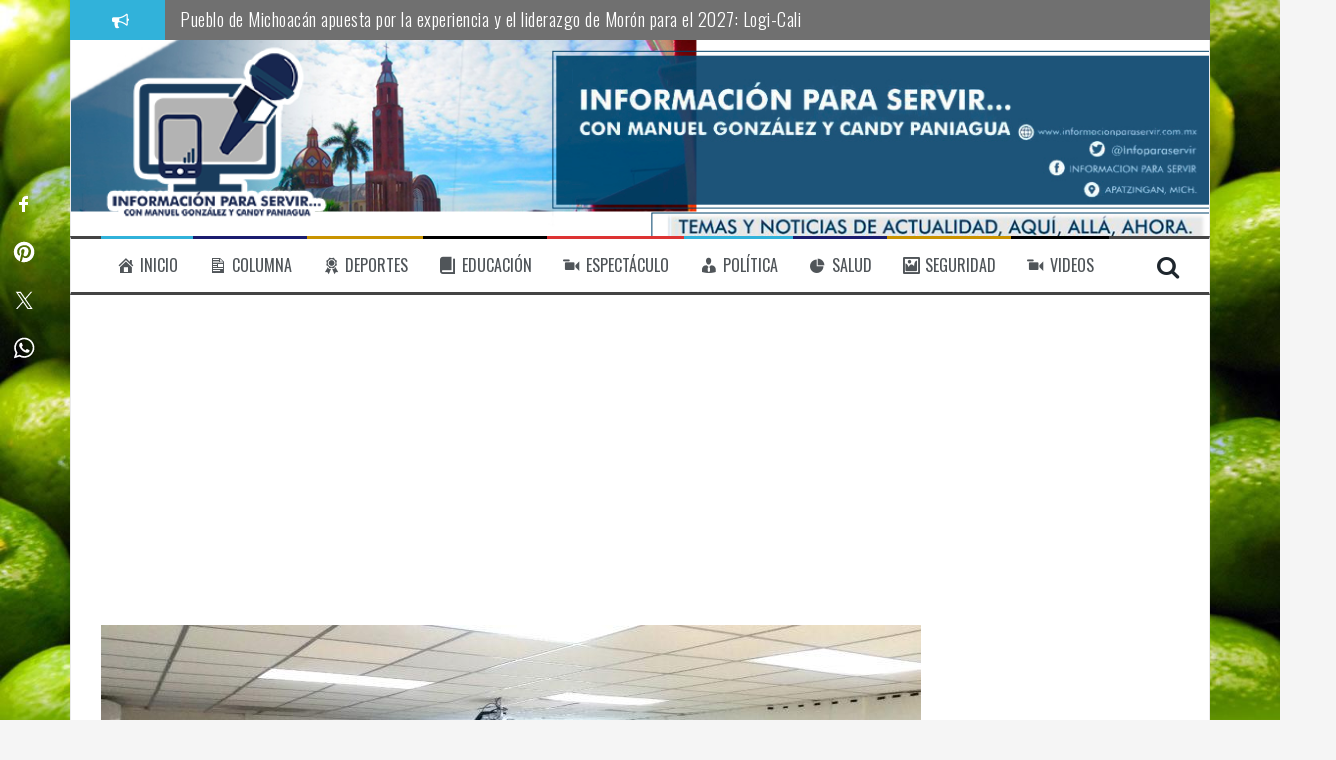

--- FILE ---
content_type: text/html; charset=UTF-8
request_url: https://www.informacionparaservir.com.mx/2017/04/destaca-sicdet-participacion-la-jornada-estatal-la-propiedad-intelectual/
body_size: 17932
content:
<!DOCTYPE html>
<html lang="es">
<head>
<meta charset="UTF-8">
<meta name="viewport" content="width=device-width, initial-scale=1">
<link rel="profile" href="https://gmpg.org/xfn/11">
<link rel="pingback" href="https://www.informacionparaservir.com.mx/xmlrpc.php">
<div id="fb-root"></div>
<script async defer crossorigin="anonymous" src="https://connect.facebook.net/es_LA/sdk.js#xfbml=1&autoLogAppEvents=1&version=v8.0&appId=433886180043741" nonce="ZYV9byMI"></script>
<meta name='robots' content='index, follow, max-image-preview:large, max-snippet:-1, max-video-preview:-1' />

	<!-- This site is optimized with the Yoast SEO plugin v26.5 - https://yoast.com/wordpress/plugins/seo/ -->
	<title>Destaca SICDET participación en la Jornada Estatal de la Propiedad Intelectual - Información para Servir... con Manuel González</title>
	<link rel="canonical" href="https://www.informacionparaservir.com.mx/2017/04/destaca-sicdet-participacion-la-jornada-estatal-la-propiedad-intelectual/" />
	<meta property="og:locale" content="es_ES" />
	<meta property="og:type" content="article" />
	<meta property="og:title" content="Destaca SICDET participación en la Jornada Estatal de la Propiedad Intelectual - Información para Servir... con Manuel González" />
	<meta property="og:description" content="&#128266; Escuchar la noticia &nbsp; En el segundo día de actividades, se lleva a cabo el curso «Forjando Innovadores Protegidos». Morelia, Michoacán, a 27 de abril de 2017.- Con gran aceptación se llevó a cabo este miércoles el curso “Forjando Innovadores Protegidos”, enmarcado en la [&hellip;]" />
	<meta property="og:url" content="https://www.informacionparaservir.com.mx/2017/04/destaca-sicdet-participacion-la-jornada-estatal-la-propiedad-intelectual/" />
	<meta property="og:site_name" content="Información para Servir... con Manuel González" />
	<meta property="article:publisher" content="https://www.facebook.com/Informacion.paraservir/" />
	<meta property="article:author" content="https://www.facebook.com/Informacion.paraservir" />
	<meta property="article:published_time" content="2017-04-27T14:27:36+00:00" />
	<meta property="og:image" content="https://www.informacionparaservir.com.mx/wp-content/uploads/2017/04/unnamed-5-9.jpg" />
	<meta property="og:image:width" content="3000" />
	<meta property="og:image:height" content="1688" />
	<meta property="og:image:type" content="image/jpeg" />
	<meta name="author" content="Manuel González" />
	<meta name="twitter:card" content="summary_large_image" />
	<meta name="twitter:label1" content="Escrito por" />
	<meta name="twitter:data1" content="Manuel González" />
	<meta name="twitter:label2" content="Tiempo de lectura" />
	<meta name="twitter:data2" content="2 minutos" />
	<script type="application/ld+json" class="yoast-schema-graph">{"@context":"https://schema.org","@graph":[{"@type":"WebPage","@id":"https://www.informacionparaservir.com.mx/2017/04/destaca-sicdet-participacion-la-jornada-estatal-la-propiedad-intelectual/","url":"https://www.informacionparaservir.com.mx/2017/04/destaca-sicdet-participacion-la-jornada-estatal-la-propiedad-intelectual/","name":"Destaca SICDET participación en la Jornada Estatal de la Propiedad Intelectual - Información para Servir... con Manuel González","isPartOf":{"@id":"https://www.informacionparaservir.com.mx/#website"},"primaryImageOfPage":{"@id":"https://www.informacionparaservir.com.mx/2017/04/destaca-sicdet-participacion-la-jornada-estatal-la-propiedad-intelectual/#primaryimage"},"image":{"@id":"https://www.informacionparaservir.com.mx/2017/04/destaca-sicdet-participacion-la-jornada-estatal-la-propiedad-intelectual/#primaryimage"},"thumbnailUrl":"https://www.informacionparaservir.com.mx/wp-content/uploads/2017/04/unnamed-5-9.jpg","datePublished":"2017-04-27T14:27:36+00:00","author":{"@id":"https://www.informacionparaservir.com.mx/#/schema/person/9bca07f5a6d196f1fb0f0c1e2712b340"},"breadcrumb":{"@id":"https://www.informacionparaservir.com.mx/2017/04/destaca-sicdet-participacion-la-jornada-estatal-la-propiedad-intelectual/#breadcrumb"},"inLanguage":"es","potentialAction":[{"@type":"ReadAction","target":["https://www.informacionparaservir.com.mx/2017/04/destaca-sicdet-participacion-la-jornada-estatal-la-propiedad-intelectual/"]}]},{"@type":"ImageObject","inLanguage":"es","@id":"https://www.informacionparaservir.com.mx/2017/04/destaca-sicdet-participacion-la-jornada-estatal-la-propiedad-intelectual/#primaryimage","url":"https://www.informacionparaservir.com.mx/wp-content/uploads/2017/04/unnamed-5-9.jpg","contentUrl":"https://www.informacionparaservir.com.mx/wp-content/uploads/2017/04/unnamed-5-9.jpg","width":3000,"height":1688},{"@type":"BreadcrumbList","@id":"https://www.informacionparaservir.com.mx/2017/04/destaca-sicdet-participacion-la-jornada-estatal-la-propiedad-intelectual/#breadcrumb","itemListElement":[{"@type":"ListItem","position":1,"name":"Portada","item":"https://www.informacionparaservir.com.mx/"},{"@type":"ListItem","position":2,"name":"Destaca SICDET participación en la Jornada Estatal de la Propiedad Intelectual"}]},{"@type":"WebSite","@id":"https://www.informacionparaservir.com.mx/#website","url":"https://www.informacionparaservir.com.mx/","name":"Información para Servir... con Manuel González","description":"Temas y noticias de actualidad: aquí, allá y ahora.","potentialAction":[{"@type":"SearchAction","target":{"@type":"EntryPoint","urlTemplate":"https://www.informacionparaservir.com.mx/?s={search_term_string}"},"query-input":{"@type":"PropertyValueSpecification","valueRequired":true,"valueName":"search_term_string"}}],"inLanguage":"es"},{"@type":"Person","@id":"https://www.informacionparaservir.com.mx/#/schema/person/9bca07f5a6d196f1fb0f0c1e2712b340","name":"Manuel González","image":{"@type":"ImageObject","inLanguage":"es","@id":"https://www.informacionparaservir.com.mx/#/schema/person/image/","url":"https://secure.gravatar.com/avatar/2b2e1f74ab58cae8c6836b865556b97f5f97fcf73d87b404d1d351fa7a3aa545?s=96&d=mm&r=g","contentUrl":"https://secure.gravatar.com/avatar/2b2e1f74ab58cae8c6836b865556b97f5f97fcf73d87b404d1d351fa7a3aa545?s=96&d=mm&r=g","caption":"Manuel González"},"sameAs":["https://www.facebook.com/Informacion.paraservir"],"url":"https://www.informacionparaservir.com.mx/author/candy/"}]}</script>
	<!-- / Yoast SEO plugin. -->


<link rel='dns-prefetch' href='//code.responsivevoice.org' />
<link rel='dns-prefetch' href='//fonts.googleapis.com' />
<link rel="alternate" type="application/rss+xml" title="Información para Servir... con Manuel González &raquo; Feed" href="https://www.informacionparaservir.com.mx/feed/" />
<link rel="alternate" type="application/rss+xml" title="Información para Servir... con Manuel González &raquo; Feed de los comentarios" href="https://www.informacionparaservir.com.mx/comments/feed/" />
<link rel="alternate" title="oEmbed (JSON)" type="application/json+oembed" href="https://www.informacionparaservir.com.mx/wp-json/oembed/1.0/embed?url=https%3A%2F%2Fwww.informacionparaservir.com.mx%2F2017%2F04%2Fdestaca-sicdet-participacion-la-jornada-estatal-la-propiedad-intelectual%2F" />
<link rel="alternate" title="oEmbed (XML)" type="text/xml+oembed" href="https://www.informacionparaservir.com.mx/wp-json/oembed/1.0/embed?url=https%3A%2F%2Fwww.informacionparaservir.com.mx%2F2017%2F04%2Fdestaca-sicdet-participacion-la-jornada-estatal-la-propiedad-intelectual%2F&#038;format=xml" />
<style id='wp-img-auto-sizes-contain-inline-css' type='text/css'>
img:is([sizes=auto i],[sizes^="auto," i]){contain-intrinsic-size:3000px 1500px}
/*# sourceURL=wp-img-auto-sizes-contain-inline-css */
</style>
<link rel='stylesheet' id='dashicons-css' href='https://www.informacionparaservir.com.mx/wp-includes/css/dashicons.min.css?ver=6.9' type='text/css' media='all' />
<link rel='stylesheet' id='menu-icons-extra-css' href='https://www.informacionparaservir.com.mx/wp-content/plugins/menu-icons/css/extra.min.css?ver=0.13.19' type='text/css' media='all' />
<style id='wp-emoji-styles-inline-css' type='text/css'>

	img.wp-smiley, img.emoji {
		display: inline !important;
		border: none !important;
		box-shadow: none !important;
		height: 1em !important;
		width: 1em !important;
		margin: 0 0.07em !important;
		vertical-align: -0.1em !important;
		background: none !important;
		padding: 0 !important;
	}
/*# sourceURL=wp-emoji-styles-inline-css */
</style>
<style id='wp-block-library-inline-css' type='text/css'>
:root{--wp-block-synced-color:#7a00df;--wp-block-synced-color--rgb:122,0,223;--wp-bound-block-color:var(--wp-block-synced-color);--wp-editor-canvas-background:#ddd;--wp-admin-theme-color:#007cba;--wp-admin-theme-color--rgb:0,124,186;--wp-admin-theme-color-darker-10:#006ba1;--wp-admin-theme-color-darker-10--rgb:0,107,160.5;--wp-admin-theme-color-darker-20:#005a87;--wp-admin-theme-color-darker-20--rgb:0,90,135;--wp-admin-border-width-focus:2px}@media (min-resolution:192dpi){:root{--wp-admin-border-width-focus:1.5px}}.wp-element-button{cursor:pointer}:root .has-very-light-gray-background-color{background-color:#eee}:root .has-very-dark-gray-background-color{background-color:#313131}:root .has-very-light-gray-color{color:#eee}:root .has-very-dark-gray-color{color:#313131}:root .has-vivid-green-cyan-to-vivid-cyan-blue-gradient-background{background:linear-gradient(135deg,#00d084,#0693e3)}:root .has-purple-crush-gradient-background{background:linear-gradient(135deg,#34e2e4,#4721fb 50%,#ab1dfe)}:root .has-hazy-dawn-gradient-background{background:linear-gradient(135deg,#faaca8,#dad0ec)}:root .has-subdued-olive-gradient-background{background:linear-gradient(135deg,#fafae1,#67a671)}:root .has-atomic-cream-gradient-background{background:linear-gradient(135deg,#fdd79a,#004a59)}:root .has-nightshade-gradient-background{background:linear-gradient(135deg,#330968,#31cdcf)}:root .has-midnight-gradient-background{background:linear-gradient(135deg,#020381,#2874fc)}:root{--wp--preset--font-size--normal:16px;--wp--preset--font-size--huge:42px}.has-regular-font-size{font-size:1em}.has-larger-font-size{font-size:2.625em}.has-normal-font-size{font-size:var(--wp--preset--font-size--normal)}.has-huge-font-size{font-size:var(--wp--preset--font-size--huge)}.has-text-align-center{text-align:center}.has-text-align-left{text-align:left}.has-text-align-right{text-align:right}.has-fit-text{white-space:nowrap!important}#end-resizable-editor-section{display:none}.aligncenter{clear:both}.items-justified-left{justify-content:flex-start}.items-justified-center{justify-content:center}.items-justified-right{justify-content:flex-end}.items-justified-space-between{justify-content:space-between}.screen-reader-text{border:0;clip-path:inset(50%);height:1px;margin:-1px;overflow:hidden;padding:0;position:absolute;width:1px;word-wrap:normal!important}.screen-reader-text:focus{background-color:#ddd;clip-path:none;color:#444;display:block;font-size:1em;height:auto;left:5px;line-height:normal;padding:15px 23px 14px;text-decoration:none;top:5px;width:auto;z-index:100000}html :where(.has-border-color){border-style:solid}html :where([style*=border-top-color]){border-top-style:solid}html :where([style*=border-right-color]){border-right-style:solid}html :where([style*=border-bottom-color]){border-bottom-style:solid}html :where([style*=border-left-color]){border-left-style:solid}html :where([style*=border-width]){border-style:solid}html :where([style*=border-top-width]){border-top-style:solid}html :where([style*=border-right-width]){border-right-style:solid}html :where([style*=border-bottom-width]){border-bottom-style:solid}html :where([style*=border-left-width]){border-left-style:solid}html :where(img[class*=wp-image-]){height:auto;max-width:100%}:where(figure){margin:0 0 1em}html :where(.is-position-sticky){--wp-admin--admin-bar--position-offset:var(--wp-admin--admin-bar--height,0px)}@media screen and (max-width:600px){html :where(.is-position-sticky){--wp-admin--admin-bar--position-offset:0px}}

/*# sourceURL=wp-block-library-inline-css */
</style><style id='global-styles-inline-css' type='text/css'>
:root{--wp--preset--aspect-ratio--square: 1;--wp--preset--aspect-ratio--4-3: 4/3;--wp--preset--aspect-ratio--3-4: 3/4;--wp--preset--aspect-ratio--3-2: 3/2;--wp--preset--aspect-ratio--2-3: 2/3;--wp--preset--aspect-ratio--16-9: 16/9;--wp--preset--aspect-ratio--9-16: 9/16;--wp--preset--color--black: #000000;--wp--preset--color--cyan-bluish-gray: #abb8c3;--wp--preset--color--white: #ffffff;--wp--preset--color--pale-pink: #f78da7;--wp--preset--color--vivid-red: #cf2e2e;--wp--preset--color--luminous-vivid-orange: #ff6900;--wp--preset--color--luminous-vivid-amber: #fcb900;--wp--preset--color--light-green-cyan: #7bdcb5;--wp--preset--color--vivid-green-cyan: #00d084;--wp--preset--color--pale-cyan-blue: #8ed1fc;--wp--preset--color--vivid-cyan-blue: #0693e3;--wp--preset--color--vivid-purple: #9b51e0;--wp--preset--gradient--vivid-cyan-blue-to-vivid-purple: linear-gradient(135deg,rgb(6,147,227) 0%,rgb(155,81,224) 100%);--wp--preset--gradient--light-green-cyan-to-vivid-green-cyan: linear-gradient(135deg,rgb(122,220,180) 0%,rgb(0,208,130) 100%);--wp--preset--gradient--luminous-vivid-amber-to-luminous-vivid-orange: linear-gradient(135deg,rgb(252,185,0) 0%,rgb(255,105,0) 100%);--wp--preset--gradient--luminous-vivid-orange-to-vivid-red: linear-gradient(135deg,rgb(255,105,0) 0%,rgb(207,46,46) 100%);--wp--preset--gradient--very-light-gray-to-cyan-bluish-gray: linear-gradient(135deg,rgb(238,238,238) 0%,rgb(169,184,195) 100%);--wp--preset--gradient--cool-to-warm-spectrum: linear-gradient(135deg,rgb(74,234,220) 0%,rgb(151,120,209) 20%,rgb(207,42,186) 40%,rgb(238,44,130) 60%,rgb(251,105,98) 80%,rgb(254,248,76) 100%);--wp--preset--gradient--blush-light-purple: linear-gradient(135deg,rgb(255,206,236) 0%,rgb(152,150,240) 100%);--wp--preset--gradient--blush-bordeaux: linear-gradient(135deg,rgb(254,205,165) 0%,rgb(254,45,45) 50%,rgb(107,0,62) 100%);--wp--preset--gradient--luminous-dusk: linear-gradient(135deg,rgb(255,203,112) 0%,rgb(199,81,192) 50%,rgb(65,88,208) 100%);--wp--preset--gradient--pale-ocean: linear-gradient(135deg,rgb(255,245,203) 0%,rgb(182,227,212) 50%,rgb(51,167,181) 100%);--wp--preset--gradient--electric-grass: linear-gradient(135deg,rgb(202,248,128) 0%,rgb(113,206,126) 100%);--wp--preset--gradient--midnight: linear-gradient(135deg,rgb(2,3,129) 0%,rgb(40,116,252) 100%);--wp--preset--font-size--small: 13px;--wp--preset--font-size--medium: 20px;--wp--preset--font-size--large: 36px;--wp--preset--font-size--x-large: 42px;--wp--preset--spacing--20: 0.44rem;--wp--preset--spacing--30: 0.67rem;--wp--preset--spacing--40: 1rem;--wp--preset--spacing--50: 1.5rem;--wp--preset--spacing--60: 2.25rem;--wp--preset--spacing--70: 3.38rem;--wp--preset--spacing--80: 5.06rem;--wp--preset--shadow--natural: 6px 6px 9px rgba(0, 0, 0, 0.2);--wp--preset--shadow--deep: 12px 12px 50px rgba(0, 0, 0, 0.4);--wp--preset--shadow--sharp: 6px 6px 0px rgba(0, 0, 0, 0.2);--wp--preset--shadow--outlined: 6px 6px 0px -3px rgb(255, 255, 255), 6px 6px rgb(0, 0, 0);--wp--preset--shadow--crisp: 6px 6px 0px rgb(0, 0, 0);}:where(.is-layout-flex){gap: 0.5em;}:where(.is-layout-grid){gap: 0.5em;}body .is-layout-flex{display: flex;}.is-layout-flex{flex-wrap: wrap;align-items: center;}.is-layout-flex > :is(*, div){margin: 0;}body .is-layout-grid{display: grid;}.is-layout-grid > :is(*, div){margin: 0;}:where(.wp-block-columns.is-layout-flex){gap: 2em;}:where(.wp-block-columns.is-layout-grid){gap: 2em;}:where(.wp-block-post-template.is-layout-flex){gap: 1.25em;}:where(.wp-block-post-template.is-layout-grid){gap: 1.25em;}.has-black-color{color: var(--wp--preset--color--black) !important;}.has-cyan-bluish-gray-color{color: var(--wp--preset--color--cyan-bluish-gray) !important;}.has-white-color{color: var(--wp--preset--color--white) !important;}.has-pale-pink-color{color: var(--wp--preset--color--pale-pink) !important;}.has-vivid-red-color{color: var(--wp--preset--color--vivid-red) !important;}.has-luminous-vivid-orange-color{color: var(--wp--preset--color--luminous-vivid-orange) !important;}.has-luminous-vivid-amber-color{color: var(--wp--preset--color--luminous-vivid-amber) !important;}.has-light-green-cyan-color{color: var(--wp--preset--color--light-green-cyan) !important;}.has-vivid-green-cyan-color{color: var(--wp--preset--color--vivid-green-cyan) !important;}.has-pale-cyan-blue-color{color: var(--wp--preset--color--pale-cyan-blue) !important;}.has-vivid-cyan-blue-color{color: var(--wp--preset--color--vivid-cyan-blue) !important;}.has-vivid-purple-color{color: var(--wp--preset--color--vivid-purple) !important;}.has-black-background-color{background-color: var(--wp--preset--color--black) !important;}.has-cyan-bluish-gray-background-color{background-color: var(--wp--preset--color--cyan-bluish-gray) !important;}.has-white-background-color{background-color: var(--wp--preset--color--white) !important;}.has-pale-pink-background-color{background-color: var(--wp--preset--color--pale-pink) !important;}.has-vivid-red-background-color{background-color: var(--wp--preset--color--vivid-red) !important;}.has-luminous-vivid-orange-background-color{background-color: var(--wp--preset--color--luminous-vivid-orange) !important;}.has-luminous-vivid-amber-background-color{background-color: var(--wp--preset--color--luminous-vivid-amber) !important;}.has-light-green-cyan-background-color{background-color: var(--wp--preset--color--light-green-cyan) !important;}.has-vivid-green-cyan-background-color{background-color: var(--wp--preset--color--vivid-green-cyan) !important;}.has-pale-cyan-blue-background-color{background-color: var(--wp--preset--color--pale-cyan-blue) !important;}.has-vivid-cyan-blue-background-color{background-color: var(--wp--preset--color--vivid-cyan-blue) !important;}.has-vivid-purple-background-color{background-color: var(--wp--preset--color--vivid-purple) !important;}.has-black-border-color{border-color: var(--wp--preset--color--black) !important;}.has-cyan-bluish-gray-border-color{border-color: var(--wp--preset--color--cyan-bluish-gray) !important;}.has-white-border-color{border-color: var(--wp--preset--color--white) !important;}.has-pale-pink-border-color{border-color: var(--wp--preset--color--pale-pink) !important;}.has-vivid-red-border-color{border-color: var(--wp--preset--color--vivid-red) !important;}.has-luminous-vivid-orange-border-color{border-color: var(--wp--preset--color--luminous-vivid-orange) !important;}.has-luminous-vivid-amber-border-color{border-color: var(--wp--preset--color--luminous-vivid-amber) !important;}.has-light-green-cyan-border-color{border-color: var(--wp--preset--color--light-green-cyan) !important;}.has-vivid-green-cyan-border-color{border-color: var(--wp--preset--color--vivid-green-cyan) !important;}.has-pale-cyan-blue-border-color{border-color: var(--wp--preset--color--pale-cyan-blue) !important;}.has-vivid-cyan-blue-border-color{border-color: var(--wp--preset--color--vivid-cyan-blue) !important;}.has-vivid-purple-border-color{border-color: var(--wp--preset--color--vivid-purple) !important;}.has-vivid-cyan-blue-to-vivid-purple-gradient-background{background: var(--wp--preset--gradient--vivid-cyan-blue-to-vivid-purple) !important;}.has-light-green-cyan-to-vivid-green-cyan-gradient-background{background: var(--wp--preset--gradient--light-green-cyan-to-vivid-green-cyan) !important;}.has-luminous-vivid-amber-to-luminous-vivid-orange-gradient-background{background: var(--wp--preset--gradient--luminous-vivid-amber-to-luminous-vivid-orange) !important;}.has-luminous-vivid-orange-to-vivid-red-gradient-background{background: var(--wp--preset--gradient--luminous-vivid-orange-to-vivid-red) !important;}.has-very-light-gray-to-cyan-bluish-gray-gradient-background{background: var(--wp--preset--gradient--very-light-gray-to-cyan-bluish-gray) !important;}.has-cool-to-warm-spectrum-gradient-background{background: var(--wp--preset--gradient--cool-to-warm-spectrum) !important;}.has-blush-light-purple-gradient-background{background: var(--wp--preset--gradient--blush-light-purple) !important;}.has-blush-bordeaux-gradient-background{background: var(--wp--preset--gradient--blush-bordeaux) !important;}.has-luminous-dusk-gradient-background{background: var(--wp--preset--gradient--luminous-dusk) !important;}.has-pale-ocean-gradient-background{background: var(--wp--preset--gradient--pale-ocean) !important;}.has-electric-grass-gradient-background{background: var(--wp--preset--gradient--electric-grass) !important;}.has-midnight-gradient-background{background: var(--wp--preset--gradient--midnight) !important;}.has-small-font-size{font-size: var(--wp--preset--font-size--small) !important;}.has-medium-font-size{font-size: var(--wp--preset--font-size--medium) !important;}.has-large-font-size{font-size: var(--wp--preset--font-size--large) !important;}.has-x-large-font-size{font-size: var(--wp--preset--font-size--x-large) !important;}
/*# sourceURL=global-styles-inline-css */
</style>

<style id='classic-theme-styles-inline-css' type='text/css'>
/*! This file is auto-generated */
.wp-block-button__link{color:#fff;background-color:#32373c;border-radius:9999px;box-shadow:none;text-decoration:none;padding:calc(.667em + 2px) calc(1.333em + 2px);font-size:1.125em}.wp-block-file__button{background:#32373c;color:#fff;text-decoration:none}
/*# sourceURL=/wp-includes/css/classic-themes.min.css */
</style>
<link rel='stylesheet' id='ctf_styles-css' href='https://www.informacionparaservir.com.mx/wp-content/plugins/custom-twitter-feeds/css/ctf-styles.min.css?ver=2.3.1' type='text/css' media='all' />
<link rel='stylesheet' id='rv-style-css' href='https://www.informacionparaservir.com.mx/wp-content/plugins/responsivevoice-text-to-speech/includes/css/responsivevoice.css?ver=6.9' type='text/css' media='all' />
<link rel='stylesheet' id='flymag-bootstrap-css' href='https://www.informacionparaservir.com.mx/wp-content/themes/flymag/bootstrap/css/bootstrap.min.css?ver=1' type='text/css' media='all' />
<link rel='stylesheet' id='flymag-body-fonts-css' href='//fonts.googleapis.com/css?family=Roboto%3A400%2C400italic%2C700%2C700italic&#038;ver=6.9' type='text/css' media='all' />
<link rel='stylesheet' id='flymag-headings-fonts-css' href='//fonts.googleapis.com/css?family=Oswald%3A400%2C300%2C700&#038;ver=6.9' type='text/css' media='all' />
<link rel='stylesheet' id='flymag-style-css' href='https://www.informacionparaservir.com.mx/wp-content/themes/flymag/style.css?ver=6.9' type='text/css' media='all' />
<style id='flymag-style-inline-css' type='text/css'>
.social-navigation li:hover > a::before, a, a:hover, a:focus, a:active { color:#31b2da}
.custom-menu-item-1:hover, .custom-menu-item-1 .sub-menu, .ticker-info, button, .button, input[type="button"], input[type="reset"], input[type="submit"] { background-color:#31b2da}
.custom-menu-item-1 { border-color:#31b2da}
.custom-menu-item-2:hover, .custom-menu-item-2 .sub-menu { background-color:#1b1d70}
.custom-menu-item-2 { border-color:#1b1d70}
.custom-menu-item-3:hover, .custom-menu-item-3 .sub-menu { background-color:#c99300}
.custom-menu-item-3 { border-color:#c99300}
.custom-menu-item-4:hover, .custom-menu-item-4 .sub-menu { background-color:#000000}
.custom-menu-item-4 { border-color:#000000}
.custom-menu-item-0:hover, .custom-menu-item-0 .sub-menu { background-color:#dd3333}
.custom-menu-item-0 { border-color:#dd3333}
.site-branding { background-color:}
.news-ticker { background-color:#707070}
.site-title a, .site-title a:hover { color:}
.site-description { color:}
.main-navigation { background-color:}
.main-navigation a, .main-navigation li::before { color:}
body { color:}
.widget-area .widget, .widget-area .widget a { color:#989fa8}
.site-footer, .footer-widget-area { background-color:#3d3d3d}
.site-branding { padding:5px 30px; }
.site-title { font-size:48px; }
.site-description { font-size:34px; }
body { font-size:17px; }
.site-logo { max-width:230px; }

/*# sourceURL=flymag-style-inline-css */
</style>
<link rel='stylesheet' id='flymag-font-awesome-css' href='https://www.informacionparaservir.com.mx/wp-content/themes/flymag/fonts/font-awesome.min.css?ver=6.9' type='text/css' media='all' />
<script type="text/javascript" src="https://code.responsivevoice.org/responsivevoice.js" id="responsive-voice-js"></script>
<script type="text/javascript" src="https://www.informacionparaservir.com.mx/wp-includes/js/jquery/jquery.min.js?ver=3.7.1" id="jquery-core-js"></script>
<script type="text/javascript" src="https://www.informacionparaservir.com.mx/wp-includes/js/jquery/jquery-migrate.min.js?ver=3.4.1" id="jquery-migrate-js"></script>
<script type="text/javascript" src="https://www.informacionparaservir.com.mx/wp-content/themes/flymag/js/jquery.fitvids.js?ver=1" id="flymag-fitvids-js"></script>
<script type="text/javascript" src="https://www.informacionparaservir.com.mx/wp-content/themes/flymag/js/jquery.slicknav.min.js?ver=1" id="flymag-slicknav-js"></script>
<script type="text/javascript" src="https://www.informacionparaservir.com.mx/wp-content/themes/flymag/js/jquery.easy-ticker.min.js?ver=1" id="flymag-ticker-js"></script>
<script type="text/javascript" src="https://www.informacionparaservir.com.mx/wp-content/themes/flymag/js/wow.min.js?ver=1" id="flymag-animations-js"></script>
<script type="text/javascript" src="https://www.informacionparaservir.com.mx/wp-content/themes/flymag/js/scripts.js?ver=1" id="flymag-scripts-js"></script>
<script type="text/javascript" src="https://www.informacionparaservir.com.mx/wp-content/themes/flymag/js/owl.carousel.min.js?ver=1" id="flymag-owl-script-js"></script>
<script type="text/javascript" id="flymag-slider-init-js-extra">
/* <![CDATA[ */
var sliderOptions = {"slideshowspeed":"4000"};
//# sourceURL=flymag-slider-init-js-extra
/* ]]> */
</script>
<script type="text/javascript" src="https://www.informacionparaservir.com.mx/wp-content/themes/flymag/js/slider-init.js?ver=1" id="flymag-slider-init-js"></script>
<link rel="https://api.w.org/" href="https://www.informacionparaservir.com.mx/wp-json/" /><link rel="alternate" title="JSON" type="application/json" href="https://www.informacionparaservir.com.mx/wp-json/wp/v2/posts/8627" /><link rel="EditURI" type="application/rsd+xml" title="RSD" href="https://www.informacionparaservir.com.mx/xmlrpc.php?rsd" />
<meta name="generator" content="WordPress 6.9" />
<link rel='shortlink' href='https://www.informacionparaservir.com.mx/?p=8627' />
<meta property="fb:app_id" content="256509721559841"><meta property="fb:admins" content="">            <div id="fb-root"></div>
            <script>(function (d, s, id) {
                    var js, fjs = d.getElementsByTagName(s)[0];
                    if (d.getElementById(id))
                        return;
                    js = d.createElement(s);
                    js.id = id;
                    js.src = "//connect.facebook.net/es_LA/sdk.js#xfbml=1&version=v2.0";
                    fjs.parentNode.insertBefore(js, fjs);
                }(document, 'script', 'facebook-jssdk'));</script>
            <!--[if lt IE 9]>
<script src="https://www.informacionparaservir.com.mx/wp-content/themes/flymag/js/html5shiv.js"></script>
<![endif]-->

			<style type="text/css">
				.site-branding {
					background: url(https://www.informacionparaservir.com.mx/wp-content/uploads/2020/09/BANER2.jpg) no-repeat;
					background-position: center;
					background-size: cover;
				}
			</style>
		<style type="text/css" id="custom-background-css">
body.custom-background { background-image: url("https://www.informacionparaservir.com.mx/wp-content/uploads/2016/07/fondo-1.jpg"); background-position: center top; background-size: cover; background-repeat: no-repeat; background-attachment: fixed; }
</style>
	<div id="ssba-bar-2" class="left ssbp-wrap ssbp--theme-2" ><div class="ssbp-container"><ul class="ssbp-bar-list"><li class='ssbp-li--facebook'><a data-site="facebook" class="ssba_facebook_share ssba_share_link ssbp-facebook ssbp-btn" href="https://www.facebook.com/sharer.php?t=Destaca SICDET participación en la Jornada Estatal de la Propiedad Intelectual&u=https://www.informacionparaservir.com.mx/2017/04/destaca-sicdet-participacion-la-jornada-estatal-la-propiedad-intelectual"  target=_blank  style="color:; background-color: ; height: 48px; width: 48px; " ><span><svg xmlns="http://www.w3.org/2000/svg" fill="#fff" preserveAspectRatio="xMidYMid meet" height="1em" width="1em" viewBox="0 0 40 40">
  <g>
    <path d="m21.7 16.7h5v5h-5v11.6h-5v-11.6h-5v-5h5v-2.1c0-2 0.6-4.5 1.8-5.9 1.3-1.3 2.8-2 4.7-2h3.5v5h-3.5c-0.9 0-1.5 0.6-1.5 1.5v3.5z"></path>
  </g>
</svg>

</span><span class="color-icon"><svg xmlns="http://www.w3.org/2000/svg" width="16" height="28" viewBox="0 0 16 28">
  <path fill="#3B5998" d="M10.7,10.7 L15.7,10.7 L15.7,15.7 L10.7,15.7 L10.7,27.3 L5.7,27.3 L5.7,15.7 L0.7,15.7 L0.7,10.7 L5.7,10.7 L5.7,8.6 C5.7,6.6 6.3,4.1 7.5,2.7 C8.8,1.4 10.3,0.7 12.2,0.7 L15.7,0.7 L15.7,5.7 L12.2,5.7 C11.3,5.7 10.7,6.3 10.7,7.2 L10.7,10.7 Z"/>
</svg>
</span><div title="Facebook" class="ssbp-text">Facebook</div></a></li><li class='ssbp-li--pinterest'><a data-site="pinterest" class="ssba_pinterest_share ssba_share_link ssbp-pinterest ssbp-btn" href="https://pinterest.com/pin/create/button/?description=Destaca SICDET participación en la Jornada Estatal de la Propiedad Intelectual&media=&url=https://www.informacionparaservir.com.mx/2017/04/destaca-sicdet-participacion-la-jornada-estatal-la-propiedad-intelectual"  target=_blank  style="color:; background-color: ; height: 48px; width: 48px; " ><span><svg xmlns="http://www.w3.org/2000/svg" fill="#fff" preserveAspectRatio="xMidYMid meet" height="1em" width="1em" viewBox="0 0 40 40">
  <g>
    <path d="m37.3 20q0 4.7-2.3 8.6t-6.3 6.2-8.6 2.3q-2.4 0-4.8-0.7 1.3-2 1.7-3.6 0.2-0.8 1.2-4.7 0.5 0.8 1.7 1.5t2.5 0.6q2.7 0 4.8-1.5t3.3-4.2 1.2-6.1q0-2.5-1.4-4.7t-3.8-3.7-5.7-1.4q-2.4 0-4.4 0.7t-3.4 1.7-2.5 2.4-1.5 2.9-0.4 3q0 2.4 0.8 4.1t2.7 2.5q0.6 0.3 0.8-0.5 0.1-0.1 0.2-0.6t0.2-0.7q0.1-0.5-0.3-1-1.1-1.3-1.1-3.3 0-3.4 2.3-5.8t6.1-2.5q3.4 0 5.3 1.9t1.9 4.7q0 3.8-1.6 6.5t-3.9 2.6q-1.3 0-2.2-0.9t-0.5-2.4q0.2-0.8 0.6-2.1t0.7-2.3 0.2-1.6q0-1.2-0.6-1.9t-1.7-0.7q-1.4 0-2.3 1.2t-1 3.2q0 1.6 0.6 2.7l-2.2 9.4q-0.4 1.5-0.3 3.9-4.6-2-7.5-6.3t-2.8-9.4q0-4.7 2.3-8.6t6.2-6.2 8.6-2.3 8.6 2.3 6.3 6.2 2.3 8.6z"></path>
  </g>
</svg>

</span><span class="color-icon"><svg xmlns="http://www.w3.org/2000/svg" width="35" height="36" viewBox="0 0 35 36">
  <path fill="#CB2027" d="M35.3,18 C35.3,21.1333333 34.5333333,24 33,26.6 C31.4666667,29.2 29.3666667,31.2666667 26.7,32.8 C24.0333333,34.3333333 21.1666667,35.1 18.1,35.1 C16.5,35.1 14.9,34.8666667 13.3,34.4 C14.1666667,33.0666667 14.7333333,31.8666667 15,30.8 C15.1333333,30.2666667 15.5333333,28.7 16.2,26.1 C16.5333333,26.6333333 17.1,27.1333333 17.9,27.6 C18.7,28.0666667 19.5333333,28.2666667 20.4,28.2 C22.2,28.2 23.8,27.7 25.2,26.7 C26.6,25.7 27.7,24.3 28.5,22.5 C29.3,20.7 29.7,18.6666667 29.7,16.4 C29.7,14.7333333 29.2333333,13.1666667 28.3,11.7 C27.3666667,10.2333333 26.1,9 24.5,8 C22.9,7 21,6.53333333 18.8,6.6 C17.2,6.6 15.7333333,6.83333333 14.4,7.3 C13.0666667,7.76666667 11.9333333,8.33333333 11,9 C10.0666667,9.66666667 9.23333333,10.4666667 8.5,11.4 C7.76666667,12.3333333 7.26666667,13.3 7,14.3 C6.73333333,15.3 6.6,16.3 6.6,17.3 C6.6,18.9 6.86666667,20.2666667 7.4,21.4 C7.93333333,22.5333333 8.83333333,23.3666667 10.1,23.9 C10.5,24.1 10.7666667,23.9333333 10.9,23.4 C10.9666667,23.3333333 11.0333333,23.1333333 11.1,22.8 C11.1666667,22.4666667 11.2333333,22.2333333 11.3,22.1 C11.3666667,21.7666667 11.2666667,21.4333333 11,21.1 C10.2666667,20.2333333 9.9,19.1333333 9.9,17.8 C9.9,15.5333333 10.6666667,13.6 12.2,12 C13.7333333,10.4 15.7666667,9.56666667 18.3,9.5 C20.5666667,9.5 22.3333333,10.1333333 23.6,11.4 C24.8666667,12.6666667 25.5,14.2333333 25.5,16.1 C25.5,18.6333333 24.9666667,20.8 23.9,22.6 C22.8333333,24.4 21.5333333,25.2666667 20,25.2 C19.1333333,25.2 18.4,24.9 17.8,24.3 C17.2,23.7 17.0333333,22.9 17.3,21.9 C17.4333333,21.3666667 17.6333333,20.6666667 17.9,19.8 C18.1666667,18.9333333 18.4,18.1666667 18.6,17.5 C18.8,16.8333333 18.8666667,16.3 18.8,15.9 C18.8,15.1 18.6,14.4666667 18.2,14 C17.8,13.5333333 17.2333333,13.3 16.5,13.3 C15.5666667,13.3 14.8,13.7 14.2,14.5 C13.6,15.3 13.2666667,16.3666667 13.2,17.7 C13.2,18.7666667 13.4,19.6666667 13.8,20.4 L11.6,29.8 C11.3333333,30.8 11.2333333,32.1 11.3,33.7 C8.23333333,32.3666667 5.73333333,30.2666667 3.8,27.4 C1.86666667,24.5333333 0.933333333,21.4 1,18 C1,14.8666667 1.76666667,12 3.3,9.4 C4.83333333,6.8 6.9,4.73333333 9.5,3.2 C12.1,1.66666667 14.9666667,0.9 18.1,0.9 C21.2333333,0.9 24.1,1.66666667 26.7,3.2 C29.3,4.73333333 31.4,6.8 33,9.4 C34.6,12 35.3666667,14.8666667 35.3,18 Z" transform="translate(-1)"/>
</svg>
</span><div title="Pinterest" class="ssbp-text">Pinterest</div></a></li><li class='ssbp-li--twitter'><a data-site="twitter" class="ssba_twitter_share ssba_share_link ssbp-twitter ssbp-btn" href="https://twitter.com/intent/tweet?text=Destaca SICDET participación en la Jornada Estatal de la Propiedad Intelectual&url=https://www.informacionparaservir.com.mx/2017/04/destaca-sicdet-participacion-la-jornada-estatal-la-propiedad-intelectual&via="  target=_blank  style="color:; background-color: ; height: 48px; width: 48px; " ><span><svg width="25" height="25" viewBox="0 0 25 25" fill="none" xmlns="http://www.w3.org/2000/svg">
    <rect width="25" height="25" />
    <path d="M14.4821 11.6218L21.0389 4H19.4852L13.7919 10.6179L9.24467 4H4L10.8763 14.0074L4 22H5.55385L11.5661 15.0113L16.3683 22H21.613L14.4821 11.6218ZM6.11371 5.16972H8.50031L19.4859 20.8835H17.0993L6.11371 5.16972Z" fill="white"/>
</svg>
</span><span class="color-icon"><svg width="25" height="25" viewBox="0 0 25 25" fill="none" xmlns="http://www.w3.org/2000/svg">
	<rect width="25" height="25" />
	<path d="M14.4821 11.6218L21.0389 4H19.4852L13.7919 10.6179L9.24467 4H4L10.8763 14.0074L4 22H5.55385L11.5661 15.0113L16.3683 22H21.613L14.4821 11.6218ZM6.11371 5.16972H8.50031L19.4859 20.8835H17.0993L6.11371 5.16972Z" fill="#000000"/>
</svg>
</span><div title="Twitter" class="ssbp-text">Twitter</div></a></li><li class='ssbp-li--whatsapp'><a data-site="whatsapp" class="ssba_whatsapp_share ssba_share_link ssbp-whatsapp ssbp-btn" href="https://web.whatsapp.com/send?text=https://www.informacionparaservir.com.mx/2017/04/destaca-sicdet-participacion-la-jornada-estatal-la-propiedad-intelectual"  target=_blank  style="color:; background-color: ; height: 48px; width: 48px; " ><span><svg xmlns="http://www.w3.org/2000/svg" fill="#fff" preserveAspectRatio="xMidYMid meet" height="1em" width="1em" viewBox="0 0 40 40">
  <g>
    <path d="m25 21.7q0.3 0 2.2 1t2 1.2q0 0.1 0 0.3 0 0.8-0.4 1.7-0.3 0.9-1.6 1.5t-2.2 0.6q-1.3 0-4.3-1.4-2.2-1-3.8-2.6t-3.3-4.2q-1.6-2.3-1.6-4.3v-0.2q0.1-2 1.7-3.5 0.5-0.5 1.2-0.5 0.1 0 0.4 0t0.4 0.1q0.4 0 0.6 0.1t0.3 0.6q0.2 0.5 0.8 2t0.5 1.7q0 0.5-0.8 1.3t-0.7 1q0 0.2 0.1 0.3 0.7 1.7 2.3 3.1 1.2 1.2 3.3 2.2 0.3 0.2 0.5 0.2 0.4 0 1.2-1.1t1.2-1.1z m-4.5 11.9q2.8 0 5.4-1.1t4.5-3 3-4.5 1.1-5.4-1.1-5.5-3-4.5-4.5-2.9-5.4-1.2-5.5 1.2-4.5 2.9-2.9 4.5-1.2 5.5q0 4.5 2.7 8.2l-1.7 5.2 5.4-1.8q3.5 2.4 7.7 2.4z m0-30.9q3.4 0 6.5 1.4t5.4 3.6 3.5 5.3 1.4 6.6-1.4 6.5-3.5 5.3-5.4 3.6-6.5 1.4q-4.4 0-8.2-2.1l-9.3 3 3-9.1q-2.4-3.9-2.4-8.6 0-3.5 1.4-6.6t3.6-5.3 5.3-3.6 6.6-1.4z"></path>
  </g>
</svg>

</span><span class="color-icon"><svg xmlns="http://www.w3.org/2000/svg" width="35" height="36" viewBox="0 0 35 36">
  <path fill="#25D366" d="M22,19.7 C22.2,19.7 22.9333333,20.0333333 24.2,20.7 C25.4666667,21.3666667 26.1333333,21.7666667 26.2,21.9 C26.2,21.9666667 26.2,22.0666667 26.2,22.2 C26.2,22.7333333 26.0666667,23.3 25.8,23.9 C25.6,24.5 25.0666667,25 24.2,25.4 C23.3333333,25.8 22.6,26 22,26 C21.1333333,26 19.7,25.5333333 17.7,24.6 C16.2333333,23.9333333 14.9666667,23.0666667 13.9,22 C12.8333333,20.9333333 11.7333333,19.5333333 10.6,17.8 C9.53333333,16.2666667 9,14.8333333 9,13.5 L9,13.3 C9.06666667,11.9666667 9.63333333,10.8 10.7,9.8 C11.0333333,9.46666667 11.4333333,9.3 11.9,9.3 C11.9666667,9.3 12.1,9.3 12.3,9.3 C12.5,9.3 12.6333333,9.33333333 12.7,9.4 C12.9666667,9.4 13.1666667,9.43333333 13.3,9.5 C13.4333333,9.56666667 13.5333333,9.76666667 13.6,10.1 C13.7333333,10.4333333 14,11.1 14.4,12.1 C14.8,13.1 14.9666667,13.6666667 14.9,13.8 C14.9,14.1333333 14.6333333,14.5666667 14.1,15.1 C13.5666667,15.6333333 13.3333333,15.9666667 13.4,16.1 C13.4,16.2333333 13.4333333,16.3333333 13.5,16.4 C13.9666667,17.5333333 14.7333333,18.5666667 15.8,19.5 C16.6,20.3 17.7,21.0333333 19.1,21.7 C19.3,21.8333333 19.4666667,21.9 19.6,21.9 C19.8666667,21.9 20.2666667,21.5333333 20.8,20.8 C21.3333333,20.0666667 21.7333333,19.7 22,19.7 Z M17.5,31.6 C19.3666667,31.6 21.1666667,31.2333333 22.9,30.5 C24.6333333,29.7666667 26.1333333,28.7666667 27.4,27.5 C28.6666667,26.2333333 29.6666667,24.7333333 30.4,23 C31.1333333,21.2666667 31.5,19.4666667 31.5,17.6 C31.5,15.7333333 31.1333333,13.9 30.4,12.1 C29.6666667,10.3 28.6666667,8.8 27.4,7.6 C26.1333333,6.4 24.6333333,5.43333333 22.9,4.7 C21.1666667,3.96666667 19.3666667,3.56666667 17.5,3.5 C15.6333333,3.43333333 13.8,3.83333333 12,4.7 C10.2,5.56666667 8.7,6.53333333 7.5,7.6 C6.3,8.66666667 5.33333333,10.1666667 4.6,12.1 C3.86666667,14.0333333 3.46666667,15.8666667 3.4,17.6 C3.4,20.6 4.3,23.3333333 6.1,25.8 L4.4,31 L9.8,29.2 C12.1333333,30.8 14.7,31.6 17.5,31.6 Z M17.5,0.7 C19.7666667,0.7 21.9333333,1.16666667 24,2.1 C26.0666667,3.03333333 27.8666667,4.23333333 29.4,5.7 C30.9333333,7.16666667 32.1,8.93333333 32.9,11 C33.7,13.0666667 34.1666667,15.2666667 34.3,17.6 C34.4333333,19.9333333 33.9666667,22.1 32.9,24.1 C31.8333333,26.1 30.6666667,27.8666667 29.4,29.4 C28.1333333,30.9333333 26.3333333,32.1333333 24,33 C21.6666667,33.8666667 19.5,34.3333333 17.5,34.4 C14.5666667,34.4 11.8333333,33.7 9.3,32.3 L0,35.3 L3,26.2 C1.4,23.6 0.6,20.7333333 0.6,17.6 C0.6,15.2666667 1.06666667,13.0666667 2,11 C2.93333333,8.93333333 4.13333333,7.16666667 5.6,5.7 C7.06666667,4.23333333 8.83333333,3.03333333 10.9,2.1 C12.9666667,1.16666667 15.1666667,0.7 17.5,0.7 Z"/>
</svg>
</span><div title="Whatsapp" class="ssbp-text">Whatsapp</div></a></li></div></ul></div><link rel='stylesheet' id='simple-share-buttons-adder-ssba-css' href='https://www.informacionparaservir.com.mx/wp-content/plugins/simple-share-buttons-adder/css/ssba.css?ver=1765352190' type='text/css' media='all' />
<style id='simple-share-buttons-adder-ssba-inline-css' type='text/css'>
	.ssba {
									
									
									
									
								}
								.ssba img
								{
									width: 35px !important;
									padding: 6px;
									border:  0;
									box-shadow: none !important;
									display: inline !important;
									vertical-align: middle;
									box-sizing: unset;
								}

								.ssba-classic-2 .ssbp-text {
									display: none!important;
								}

								.ssba .fb-save
								{
								padding: 6px;
								line-height: 30px; }
								.ssba, .ssba a
								{
									text-decoration:none;
									background: none;
									
									font-size: 12px;
									
									font-weight: normal;
								}
								

			   #ssba-bar-2 .ssbp-bar-list {
					max-width: 48px !important;;
			   }
			   #ssba-bar-2 .ssbp-bar-list li a {height: 48px !important; width: 48px !important; 
				}
				#ssba-bar-2 .ssbp-bar-list li a:hover {
				}

				#ssba-bar-2 .ssbp-bar-list li a svg,
				 #ssba-bar-2 .ssbp-bar-list li a svg path, .ssbp-bar-list li a.ssbp-surfingbird span:not(.color-icon) svg polygon {line-height: 48px !important;; font-size: 18px;}
				#ssba-bar-2 .ssbp-bar-list li a:hover svg,
				 #ssba-bar-2 .ssbp-bar-list li a:hover svg path, .ssbp-bar-list li a.ssbp-surfingbird span:not(.color-icon) svg polygon {}
				#ssba-bar-2 .ssbp-bar-list li {
				margin: 0px 0!important;
				}@media only screen and ( max-width: 750px ) {
				#ssba-bar-2 {
				display: block;
				}
			}
/*# sourceURL=simple-share-buttons-adder-ssba-inline-css */
</style>
<link rel='stylesheet' id='metaslider-flex-slider-css' href='https://www.informacionparaservir.com.mx/wp-content/plugins/ml-slider/assets/sliders/flexslider/flexslider.css?ver=3.103.0' type='text/css' media='all' property='stylesheet' />
<link rel='stylesheet' id='metaslider-public-css' href='https://www.informacionparaservir.com.mx/wp-content/plugins/ml-slider/assets/metaslider/public.css?ver=3.103.0' type='text/css' media='all' property='stylesheet' />
<style id='metaslider-public-inline-css' type='text/css'>
@media only screen and (max-width: 767px) { .hide-arrows-smartphone .flex-direction-nav, .hide-navigation-smartphone .flex-control-paging, .hide-navigation-smartphone .flex-control-nav, .hide-navigation-smartphone .filmstrip, .hide-slideshow-smartphone, .metaslider-hidden-content.hide-smartphone{ display: none!important; }}@media only screen and (min-width : 768px) and (max-width: 1023px) { .hide-arrows-tablet .flex-direction-nav, .hide-navigation-tablet .flex-control-paging, .hide-navigation-tablet .flex-control-nav, .hide-navigation-tablet .filmstrip, .hide-slideshow-tablet, .metaslider-hidden-content.hide-tablet{ display: none!important; }}@media only screen and (min-width : 1024px) and (max-width: 1439px) { .hide-arrows-laptop .flex-direction-nav, .hide-navigation-laptop .flex-control-paging, .hide-navigation-laptop .flex-control-nav, .hide-navigation-laptop .filmstrip, .hide-slideshow-laptop, .metaslider-hidden-content.hide-laptop{ display: none!important; }}@media only screen and (min-width : 1440px) { .hide-arrows-desktop .flex-direction-nav, .hide-navigation-desktop .flex-control-paging, .hide-navigation-desktop .flex-control-nav, .hide-navigation-desktop .filmstrip, .hide-slideshow-desktop, .metaslider-hidden-content.hide-desktop{ display: none!important; }}
/*# sourceURL=metaslider-public-inline-css */
</style>
</head>

<body data-rsssl=1 class="wp-singular post-template-default single single-post postid-8627 single-format-standard custom-background wp-theme-flymag metaslider-plugin group-blog">
<div id="page" class="hfeed site">
	<a class="skip-link screen-reader-text" href="#content">Saltar al contenido</a>

			
			<div class="latest-news container">
				<div class="ticker-info col-md-1 col-sm-1 col-xs-1">
					<i class="fa fa-bullhorn"></i>
				</div>
				<div class="news-ticker col-md-11 col-sm-11 col-xs-11">
					<div class="ticker-inner">
													<h4 class="ticker-title"><a href="https://www.informacionparaservir.com.mx/2026/01/pueblo-de-michoacan-apuesta-por-la-experiencia-y-el-liderazgo-de-moron-para-el-2027-logi-cali/" rel="bookmark">Pueblo de Michoacán apuesta por la experiencia y el liderazgo de Morón para el 2027: Logi-Cali</a></h4>													<h4 class="ticker-title"><a href="https://www.informacionparaservir.com.mx/2026/01/santiago-acahuato-fe-tradicion-y-corazon-de-apatzingan/" rel="bookmark">Santiago Acahuato: fe, tradición y corazón de Apatzingán</a></h4>													<h4 class="ticker-title"><a href="https://www.informacionparaservir.com.mx/2026/01/apatzingan-impulsa-regularizacion-del-impuesto-predial-con-descuentos-y-facilidades-de-pago/" rel="bookmark">Apatzingán impulsa regularización del Impuesto Predial con descuentos y facilidades de pago.</a></h4>													<h4 class="ticker-title"><a href="https://www.informacionparaservir.com.mx/2026/01/se-realizan-actividades-de-mantenimiento-y-rehabilitacion-en-la-plaza-principal-de-acahuato/" rel="bookmark">Se realizan actividades de mantenimiento y rehabilitación en la plaza principal de Acahuato.</a></h4>													<h4 class="ticker-title"><a href="https://www.informacionparaservir.com.mx/2026/01/fanny-arreola-hoy-se-hace-posible-la-primera-clinica-de-especialidades-toxicologicas-en-la-region-de-la-tierra-caliente/" rel="bookmark">Fanny Arreola: «Hoy se hace posible la primera Clínica de Especialidades Toxicológicas en la región de la tierra caliente»</a></h4>													<h4 class="ticker-title"><a href="https://www.informacionparaservir.com.mx/2026/01/fanny-arreola-inaugura-plaza-principal-en-el-85-aniversario-del-ejido-el-recreo/" rel="bookmark">Fanny Arreola inaugura plaza principal en el 85 aniversario del Ejido El Recreo.</a></h4>													<h4 class="ticker-title"><a href="https://www.informacionparaservir.com.mx/2026/01/encabeza-fanny-arreola-caravana-de-reyes-magos-a-comunidades-y-colonias-de-apatzingan/" rel="bookmark">Encabeza Fanny Arreola Caravana de Reyes Magos a comunidades y colonias de Apatzingán</a></h4>													<h4 class="ticker-title"><a href="https://www.informacionparaservir.com.mx/2025/12/apatzingan-apuesta-por-espacios-publicos-dignos-con-la-renovacion-del-parque-amanecer/" rel="bookmark">Apatzingán apuesta por espacios públicos dignos con la renovación del Parque Amanecer.</a></h4>													<h4 class="ticker-title"><a href="https://www.informacionparaservir.com.mx/2025/12/entrega-de-cenas-navidenas-gratuitas-en-apatzingan/" rel="bookmark">Entrega de cenas navideñas gratuitas en Apatzingán.</a></h4>													<h4 class="ticker-title"><a href="https://www.informacionparaservir.com.mx/2025/12/en-este-x-aniversario-de-informacion-para-servir-solo-podemos-decir-gracias/" rel="bookmark">EN ESTE X ANIVERSARIO DE INFORMACIÓN PARA SERVIR, SOLO PODEMOS DECIR: GRACIAS.</a></h4>											</div>
				</div>
			</div>

				
	<header id="masthead" class="site-header container clearfix" role="banner">
		<div class="site-branding clearfix">
							<a href="https://www.informacionparaservir.com.mx/" title="Información para Servir&#8230; con Manuel González"><img class="site-logo" src="https://www.informacionparaservir.com.mx/wp-content/uploads/2021/02/logow.png" alt="Información para Servir&#8230; con Manuel González" /></a>
					</div>
		<nav id="site-navigation" class="main-navigation" role="navigation">
			<div class="menu-menu-1-container"><ul id="menu-menu-1" class="menu"><li id="menu-item-34" class="menu-item menu-item-type-post_type menu-item-object-page menu-item-home menu-item-34 custom-menu-item-1"><a href="https://www.informacionparaservir.com.mx/"><i class="_mi _before dashicons dashicons-admin-home" aria-hidden="true"></i><span>Inicio</span></a></li>
<li id="menu-item-41" class="menu-item menu-item-type-taxonomy menu-item-object-category menu-item-41 custom-menu-item-2"><a href="https://www.informacionparaservir.com.mx/category/el-reportero-de-rancho/"><i class="_mi _before dashicons dashicons-media-document" aria-hidden="true"></i><span>Columna</span></a></li>
<li id="menu-item-35" class="menu-item menu-item-type-taxonomy menu-item-object-category menu-item-35 custom-menu-item-3"><a href="https://www.informacionparaservir.com.mx/category/deportes/"><i class="_mi _before dashicons dashicons-awards" aria-hidden="true"></i><span>Deportes</span></a></li>
<li id="menu-item-36" class="menu-item menu-item-type-taxonomy menu-item-object-category menu-item-36 custom-menu-item-4"><a href="https://www.informacionparaservir.com.mx/category/educacion/"><i class="_mi _before dashicons dashicons-book" aria-hidden="true"></i><span>Educación</span></a></li>
<li id="menu-item-40" class="menu-item menu-item-type-taxonomy menu-item-object-category menu-item-40 custom-menu-item-0"><a href="https://www.informacionparaservir.com.mx/category/espectaculo/"><i class="_mi _before dashicons dashicons-video-alt" aria-hidden="true"></i><span>Espectáculo</span></a></li>
<li id="menu-item-37" class="menu-item menu-item-type-taxonomy menu-item-object-category menu-item-37 custom-menu-item-1"><a href="https://www.informacionparaservir.com.mx/category/politica/"><i class="_mi _before dashicons dashicons-businessman" aria-hidden="true"></i><span>Política</span></a></li>
<li id="menu-item-38" class="menu-item menu-item-type-taxonomy menu-item-object-category menu-item-38 custom-menu-item-2"><a href="https://www.informacionparaservir.com.mx/category/salud/"><i class="_mi _before dashicons dashicons-chart-pie" aria-hidden="true"></i><span>Salud</span></a></li>
<li id="menu-item-39" class="menu-item menu-item-type-taxonomy menu-item-object-category menu-item-39 custom-menu-item-3"><a href="https://www.informacionparaservir.com.mx/category/seguridad/"><i class="_mi _before dashicons dashicons-format-image" aria-hidden="true"></i><span>Seguridad</span></a></li>
<li id="menu-item-184" class="menu-item menu-item-type-taxonomy menu-item-object-category menu-item-184 custom-menu-item-4"><a href="https://www.informacionparaservir.com.mx/category/videos/"><i class="_mi _before dashicons dashicons-video-alt" aria-hidden="true"></i><span>Videos</span></a></li>
</ul></div>			<span class="search-toggle"><i class="fa fa-search"></i></span>
			
<div class="search-wrapper">
	<form role="search" method="get" class="flymag-search-form" action="https://www.informacionparaservir.com.mx/">
		<span class="search-close"><i class="fa fa-times"></i></span>
		<label>
			<span class="screen-reader-text">Buscar:</span>
			<input type="search" class="search-field" placeholder="Escribe y pulsa enter" value="" name="s" title="Buscar:" />
		</label>
	</form>
</div>
	
		</nav><!-- #site-navigation -->
		<nav class="mobile-nav"></nav>
	</header><!-- #masthead 
	<div style="margin: 0 auto; width: 90%; max-width: 1225px; min-width: 300px; background-color: #ffffff;">
    <div style="width: 50%; max-width: 600px; float: left; min-width: 300px; background-color: #ffffff;"><a href="http://apatzingan.gob.mx/" target="_blank"><img class="alignnone size-full wp-image-15798" src="https://www.informacionparaservir.com.mx/wp-content/uploads/2021/03/apatzingan.jpg" alt="" width="600" height="193" /></a>
</div>
<div style="width: 50%; max-width: 600px; float: left; min-width: 300px;#ffffff;"><a href="https://www.buenavista.gob.mx/" target="_blank"><img class="alignnone size-full wp-image-15798" src="https://www.informacionparaservir.com.mx/wp-content/uploads/2020/09/buenavista.jpg" alt="" width="600" height="193" /></a>
</div><br><br><br><br><br><br><br><br><br></div>-->
	<div id="content" class="site-content container clearfix">
	
	
	<div id="primary" class="content-area fullwidth">
		<main id="main" class="site-main" role="main">

		
			
<article id="post-8627" class="post-8627 post type-post status-publish format-standard has-post-thumbnail hentry category-regiones">

			<div class="single-thumb">
			<img width="820" height="461" src="https://www.informacionparaservir.com.mx/wp-content/uploads/2017/04/unnamed-5-9-820x461.jpg" class="attachment-entry-thumb size-entry-thumb wp-post-image" alt="" decoding="async" fetchpriority="high" srcset="https://www.informacionparaservir.com.mx/wp-content/uploads/2017/04/unnamed-5-9-820x461.jpg 820w, https://www.informacionparaservir.com.mx/wp-content/uploads/2017/04/unnamed-5-9-300x169.jpg 300w, https://www.informacionparaservir.com.mx/wp-content/uploads/2017/04/unnamed-5-9-768x432.jpg 768w, https://www.informacionparaservir.com.mx/wp-content/uploads/2017/04/unnamed-5-9-1024x576.jpg 1024w" sizes="(max-width: 820px) 100vw, 820px" />		</div>	
	
	<header class="entry-header">
		<h1 class="entry-title">Destaca SICDET participación en la Jornada Estatal de la Propiedad Intelectual</h1>
			</header><!-- .entry-header -->

	<div class="entry-content">
		<button id="listenButton2" class="responsivevoice-button" type="button" value="Play" title="ResponsiveVoice Tap to Start/Stop Speech"><span>&#128266; Escuchar la noticia</span></button>
        <script>
            listenButton2.onclick = function(){
                if(responsiveVoice.isPlaying()){
                    responsiveVoice.cancel();
                }else{
                    responsiveVoice.speak("En el segundo día de actividades, se lleva a cabo el curso \"Forjando Innovadores Protegidos\". Morelia, Michoacán, a 27 de abril de 2017.- Con gran aceptación se llevó a cabo este miércoles el curso “Forjando Innovadores Protegidos”, enmarcado en la segunda fecha de la Jornada Estatal de la Propiedad Intelectual. El titular de la Secretaría de Innovación, Ciencia y Desarrollo Tecnológico (SICDET), José Luis Montañez Espinosa, destacó que la actividad -que se llevó a cabo de manera gratuita- comprendió información sobre los beneficios, incentivos y figuras de la propiedad intelectual para el emprendimiento de base científica y tecnológica. Acudieron a la capacitación emprendedores, académicos y estudiantes con interés de comercializar sus resultados de investigación, directivos de incubadoras, vinculadores de instituciones educativas y funcionarios públicos responsables en la atención de iniciativas de emprendimiento. El curso estuvo a cargo de los expositores y especialistas en la materia Agustín Pérez Cabello y Sergio Camacho Villanueva. Entre los temas estudiados destacaron el Derecho de autor y sus características; Descripción de los títulos de Propiedad Industrial, que al ser activos intangibles adquieren un valor para la empresa y personas físicas que son titulares; Tipos de marcas (marcas colectivas, impedimentos legales, avisos comerciales, nombres comerciales, denominaciones de origen); Procedimiento administrativo para el registro; Modelo de utilidad; Diseño industrial; La información tecnológica de patentes; Uso de la información tecnológica al interior de la empresa y Formas de acceder a la información. Montañez Espinosa destacó que este jueves 27 tendrá lugar el evento central de la Jornada Estatal de la Propiedad Intelectual y conmemoración del Día Mundial de la Propiedad Intelectual “La innovación mejora la vida”.", "Spanish Female");
                }
            };
        </script>
    <style>.fb_iframe_widget span{width:460px !important;} .fb_iframe_widget iframe {margin: 0 !important;}        .fb_edge_comment_widget { display: none !important; }</style><div style="width:100%; text-align:right"><div class="fb-like" style="width:450px; overflow: hidden !important; " data-href="https://www.informacionparaservir.com.mx/2017/04/destaca-sicdet-participacion-la-jornada-estatal-la-propiedad-intelectual/" data-size="large" data-colorscheme="light" data-width="450" data-layout="button_count" data-action="like" data-show-faces="true" data-share="true" kid_directed_site="false"></div></div><p>&nbsp;</p>
<p>En el segundo día de actividades, se lleva a cabo el curso «Forjando Innovadores Protegidos».</p>
<p><strong>Morelia, Michoacán, a 27 de abril de 2017.-</strong> Con gran aceptación se llevó a cabo este miércoles el curso “Forjando Innovadores Protegidos”, enmarcado en la segunda fecha de la Jornada Estatal de la Propiedad Intelectual.</p>
<p>El titular de la Secretaría de Innovación, Ciencia y Desarrollo Tecnológico (SICDET), José Luis Montañez Espinosa, destacó que la actividad -que se llevó a cabo de manera gratuita- comprendió información sobre los beneficios, incentivos y figuras de la propiedad intelectual para el emprendimiento de base científica y tecnológica.</p>
<p>Acudieron a la capacitación emprendedores, académicos y estudiantes con interés de comercializar sus resultados de investigación, directivos de incubadoras, vinculadores de instituciones educativas y funcionarios públicos responsables en la atención de iniciativas de emprendimiento.</p>
<p>El curso estuvo a cargo de los expositores y especialistas en la materia Agustín Pérez Cabello y Sergio Camacho Villanueva.</p>
<p>Entre los temas estudiados destacaron el Derecho de autor y sus características; Descripción de los títulos de Propiedad Industrial, que al ser activos intangibles adquieren un valor para la empresa y personas físicas que son titulares; Tipos de marcas (marcas colectivas, impedimentos legales, avisos comerciales, nombres comerciales, denominaciones de origen); Procedimiento administrativo para el registro; Modelo de utilidad; Diseño industrial; La información tecnológica de patentes; Uso de la información tecnológica al interior de la empresa y Formas de acceder a la información.</p>
<p>Montañez Espinosa destacó que este jueves 27 tendrá lugar el evento central de la Jornada Estatal de la Propiedad Intelectual y conmemoración del Día Mundial de la Propiedad Intelectual “La innovación mejora la vida”.</p>
			</div><!-- .entry-content -->

	<footer class="entry-footer">
		<i class="fa fa-folder"></i>&nbsp;<span class="cat-links"><a href="https://www.informacionparaservir.com.mx/category/regiones/" rel="category tag">Regiones</a></span>	</footer><!-- .entry-footer -->
</article><!-- #post-## -->

					<nav class="navigation post-navigation clearfix" role="navigation">
			<h1 class="screen-reader-text">Navegación de entradas</h1>
			<div class="nav-links">
				<div class="nav-previous button"><a href="https://www.informacionparaservir.com.mx/2017/04/ofrece-imced-orientacion-vocacional-bachilleres/" rel="prev"><span class="meta-nav">&larr;</span>&nbsp;Ofrece IMCED orientación vocacional a bachilleres</a></div><div class="nav-next button"><a href="https://www.informacionparaservir.com.mx/2017/04/continua-remodelacion-plaza-los-constituyentes/" rel="next">Continúa remodelación de plaza “Los Constituyentes”&nbsp;<span class="meta-nav">&rarr;</span></a></div>			</div><!-- .nav-links -->
		</nav><!-- .navigation -->
		<script async src="https://pagead2.googlesyndication.com/pagead/js/adsbygoogle.js"></script>
<!-- Adaptable2 -->
<ins class="adsbygoogle"
     style="display:block"
     data-ad-client="ca-pub-8606377757541622"
     data-ad-slot="3758398649"
     data-ad-format="auto"
     data-full-width-responsive="true"></ins>
<script>
     (adsbygoogle = window.adsbygoogle || []).push({});
</script>
			
		
		</main><!-- #main -->
	</div><!-- #primary -->


	</div><!-- #content -->
			
<div id="sidebar-footer" class="footer-widget-area clearfix" role="complementary">
	<div class="container">
							<div class="sidebar-column col-md-4 col-sm-4">
				<aside id="custom_html-8" class="widget_text widget widget_custom_html"><div class="textwidget custom-html-widget"><div id="metaslider-id-35254" style="width: 100%;" class="ml-slider-3-103-0 metaslider metaslider-flex metaslider-35254 ml-slider ms-theme-default nav-hidden" role="region" aria-label="Nueva presentación de diapositivas" data-height="350" data-width="300">
    <div id="metaslider_container_35254">
        <div id="metaslider_35254">
            <ul class='slides'>
                <li style="display: block; width: 100%;" class="slide-35256 ms-image " aria-roledescription="slide" data-date="2021-03-17 18:36:12" data-slide-type="image"><img src="https://www.informacionparaservir.com.mx/wp-content/uploads/2021/04/itsa-300x350.png" height="350" width="300" alt="" class="slider-35254 slide-35256 msDefaultImage" title="itsa" /></li>
            </ul>
        </div>
        
    </div>
</div></div></aside>			</div>
					<div class="sidebar-column col-md-4 col-sm-4">
				<aside id="custom_html-6" class="widget_text widget widget_custom_html"><div class="textwidget custom-html-widget"><button class="install-infps"><img src="https://www.informacionparaservir.com.mx/wp-content/uploads/2020/02/app-3.jpg" alt="" width="420" height="220" class="aligncenter size-full wp-image-5942" /></button></div></aside>			</div>
					<div class="sidebar-column col-md-4 col-sm-4">
				<aside id="custom_html-7" class="widget_text widget widget_custom_html"><div class="textwidget custom-html-widget"><div class="fb-page" data-href="https://www.facebook.com/Informacion.paraservir" data-tabs="messages, timeline" data-width="300" data-height="300" data-small-header="true" data-adapt-container-width="true" data-hide-cover="true" data-show-facepile="false"><blockquote cite="https://www.facebook.com/Informacion.paraservir" class="fb-xfbml-parse-ignore"><a href="https://www.facebook.com/Informacion.paraservir">Informacion Para Servir.</a></blockquote></div></div></aside>			</div>
			</div>
</div>
	
	<footer id="colophon" class="site-footer" role="contentinfo">
		<div class="container">
			<div class="site-info col-md-6 col-sm-6">

				<a href="http://es.wordpress.org/" rel="nofollow">
					Funciona gracias a WordPress				</a>
				<span class="sep"> | </span>
				Tema: <a href="http://themeisle.com/themes/flymag/" rel="nofollow">FlyMag</a> por Themeisle.			</div><!-- .site-info -->
					</div>
	</footer><!-- #colophon -->
</div><!-- #page -->

<script type="speculationrules">
{"prefetch":[{"source":"document","where":{"and":[{"href_matches":"/*"},{"not":{"href_matches":["/wp-*.php","/wp-admin/*","/wp-content/uploads/*","/wp-content/*","/wp-content/plugins/*","/wp-content/themes/flymag/*","/*\\?(.+)"]}},{"not":{"selector_matches":"a[rel~=\"nofollow\"]"}},{"not":{"selector_matches":".no-prefetch, .no-prefetch a"}}]},"eagerness":"conservative"}]}
</script>
<script type="text/javascript" src="https://www.informacionparaservir.com.mx/wp-content/plugins/simple-share-buttons-adder/js/ssba.js?ver=1765352191" id="simple-share-buttons-adder-ssba-js"></script>
<script type="text/javascript" id="simple-share-buttons-adder-ssba-js-after">
/* <![CDATA[ */
Main.boot( [] );
//# sourceURL=simple-share-buttons-adder-ssba-js-after
/* ]]> */
</script>
<script type="text/javascript" src="https://www.informacionparaservir.com.mx/wp-content/themes/flymag/js/skip-link-focus-fix.js?ver=20130115" id="flymag-skip-link-focus-fix-js"></script>
<script type="text/javascript" src="https://www.informacionparaservir.com.mx/wp-content/plugins/ml-slider/assets/sliders/flexslider/jquery.flexslider.min.js?ver=3.103.0" id="metaslider-flex-slider-js"></script>
<script type="text/javascript" id="metaslider-flex-slider-js-after">
/* <![CDATA[ */
var metaslider_35254 = function($) {$('#metaslider_35254').addClass('flexslider');
            $('#metaslider_35254').flexslider({ 
                slideshowSpeed:3000,
                animation:"fade",
                controlNav:false,
                directionNav:false,
                pauseOnHover:true,
                direction:"horizontal",
                reverse:false,
                keyboard:1,
                touch:1,
                animationSpeed:600,
                prevText:"Anterior",
                nextText:"Siguiente",
                smoothHeight:false,
                fadeFirstSlide:true,
                slideshow:true,
                pausePlay:false,
                showPlayText:false,
                playText:false,
                pauseText:false,
                start: function(slider) {
                
                // Function to disable focusable elements in aria-hidden slides
                function disableAriaHiddenFocusableElements() {
                    var slider_ = $('#metaslider_35254');
                    
                    // Disable focusable elements in slides with aria-hidden='true'
                    slider_.find('.slides li[aria-hidden="true"] a, .slides li[aria-hidden="true"] button, .slides li[aria-hidden="true"] input, .slides li[aria-hidden="true"] select, .slides li[aria-hidden="true"] textarea, .slides li[aria-hidden="true"] [tabindex]:not([tabindex="-1"])').attr('tabindex', '-1');
                    
                    // Disable focusable elements in cloned slides (these should never be focusable)
                    slider_.find('.slides li.clone a, .slides li.clone button, .slides li.clone input, .slides li.clone select, .slides li.clone textarea, .slides li.clone [tabindex]:not([tabindex="-1"])').attr('tabindex', '-1');
                }
                
                // Initial setup
                disableAriaHiddenFocusableElements();
                
                // Observer for aria-hidden and clone changes
                if (typeof MutationObserver !== 'undefined') {
                    var ariaObserver = new MutationObserver(function(mutations) {
                        var shouldUpdate = false;
                        mutations.forEach(function(mutation) {
                            if (mutation.type === 'attributes' && mutation.attributeName === 'aria-hidden') {
                                shouldUpdate = true;
                            }
                            if (mutation.type === 'childList') {
                                // Check if cloned slides were added/removed
                                for (var i = 0; i < mutation.addedNodes.length; i++) {
                                    if (mutation.addedNodes[i].nodeType === 1 && 
                                        (mutation.addedNodes[i].classList.contains('clone') || 
                                         mutation.addedNodes[i].querySelector && mutation.addedNodes[i].querySelector('.clone'))) {
                                        shouldUpdate = true;
                                        break;
                                    }
                                }
                            }
                        });
                        if (shouldUpdate) {
                            setTimeout(disableAriaHiddenFocusableElements, 10);
                        }
                    });
                    
                    var targetNode = $('#metaslider_35254')[0];
                    if (targetNode) {
                        ariaObserver.observe(targetNode, { 
                            attributes: true, 
                            attributeFilter: ['aria-hidden'],
                            childList: true,
                            subtree: true
                        });
                    }
                }
                
                },
                after: function(slider) {
                
                // Re-disable focusable elements after slide transitions
                var slider_ = $('#metaslider_35254');
                
                // Disable focusable elements in slides with aria-hidden='true'
                slider_.find('.slides li[aria-hidden="true"] a, .slides li[aria-hidden="true"] button, .slides li[aria-hidden="true"] input, .slides li[aria-hidden="true"] select, .slides li[aria-hidden="true"] textarea, .slides li[aria-hidden="true"] [tabindex]:not([tabindex="-1"])').attr('tabindex', '-1');
                
                // Disable focusable elements in cloned slides
                slider_.find('.slides li.clone a, .slides li.clone button, .slides li.clone input, .slides li.clone select, .slides li.clone textarea, .slides li.clone [tabindex]:not([tabindex="-1"])').attr('tabindex', '-1');
                
                }
            });
            $(document).trigger('metaslider/initialized', '#metaslider_35254');
        };
 jQuery(document).ready(function($) {
 $('.metaslider').attr('tabindex', '0');
 $(document).on('keyup.slider', function(e) {
  });
 });
        var timer_metaslider_35254 = function() {
            var slider = !window.jQuery ? window.setTimeout(timer_metaslider_35254, 100) : !jQuery.isReady ? window.setTimeout(timer_metaslider_35254, 1) : metaslider_35254(window.jQuery);
        };
        timer_metaslider_35254();
//# sourceURL=metaslider-flex-slider-js-after
/* ]]> */
</script>
<script type="text/javascript" id="metaslider-script-js-extra">
/* <![CDATA[ */
var wpData = {"baseUrl":"https://www.informacionparaservir.com.mx"};
//# sourceURL=metaslider-script-js-extra
/* ]]> */
</script>
<script type="text/javascript" src="https://www.informacionparaservir.com.mx/wp-content/plugins/ml-slider/assets/metaslider/script.min.js?ver=3.103.0" id="metaslider-script-js"></script>
<script id="wp-emoji-settings" type="application/json">
{"baseUrl":"https://s.w.org/images/core/emoji/17.0.2/72x72/","ext":".png","svgUrl":"https://s.w.org/images/core/emoji/17.0.2/svg/","svgExt":".svg","source":{"concatemoji":"https://www.informacionparaservir.com.mx/wp-includes/js/wp-emoji-release.min.js?ver=6.9"}}
</script>
<script type="module">
/* <![CDATA[ */
/*! This file is auto-generated */
const a=JSON.parse(document.getElementById("wp-emoji-settings").textContent),o=(window._wpemojiSettings=a,"wpEmojiSettingsSupports"),s=["flag","emoji"];function i(e){try{var t={supportTests:e,timestamp:(new Date).valueOf()};sessionStorage.setItem(o,JSON.stringify(t))}catch(e){}}function c(e,t,n){e.clearRect(0,0,e.canvas.width,e.canvas.height),e.fillText(t,0,0);t=new Uint32Array(e.getImageData(0,0,e.canvas.width,e.canvas.height).data);e.clearRect(0,0,e.canvas.width,e.canvas.height),e.fillText(n,0,0);const a=new Uint32Array(e.getImageData(0,0,e.canvas.width,e.canvas.height).data);return t.every((e,t)=>e===a[t])}function p(e,t){e.clearRect(0,0,e.canvas.width,e.canvas.height),e.fillText(t,0,0);var n=e.getImageData(16,16,1,1);for(let e=0;e<n.data.length;e++)if(0!==n.data[e])return!1;return!0}function u(e,t,n,a){switch(t){case"flag":return n(e,"\ud83c\udff3\ufe0f\u200d\u26a7\ufe0f","\ud83c\udff3\ufe0f\u200b\u26a7\ufe0f")?!1:!n(e,"\ud83c\udde8\ud83c\uddf6","\ud83c\udde8\u200b\ud83c\uddf6")&&!n(e,"\ud83c\udff4\udb40\udc67\udb40\udc62\udb40\udc65\udb40\udc6e\udb40\udc67\udb40\udc7f","\ud83c\udff4\u200b\udb40\udc67\u200b\udb40\udc62\u200b\udb40\udc65\u200b\udb40\udc6e\u200b\udb40\udc67\u200b\udb40\udc7f");case"emoji":return!a(e,"\ud83e\u1fac8")}return!1}function f(e,t,n,a){let r;const o=(r="undefined"!=typeof WorkerGlobalScope&&self instanceof WorkerGlobalScope?new OffscreenCanvas(300,150):document.createElement("canvas")).getContext("2d",{willReadFrequently:!0}),s=(o.textBaseline="top",o.font="600 32px Arial",{});return e.forEach(e=>{s[e]=t(o,e,n,a)}),s}function r(e){var t=document.createElement("script");t.src=e,t.defer=!0,document.head.appendChild(t)}a.supports={everything:!0,everythingExceptFlag:!0},new Promise(t=>{let n=function(){try{var e=JSON.parse(sessionStorage.getItem(o));if("object"==typeof e&&"number"==typeof e.timestamp&&(new Date).valueOf()<e.timestamp+604800&&"object"==typeof e.supportTests)return e.supportTests}catch(e){}return null}();if(!n){if("undefined"!=typeof Worker&&"undefined"!=typeof OffscreenCanvas&&"undefined"!=typeof URL&&URL.createObjectURL&&"undefined"!=typeof Blob)try{var e="postMessage("+f.toString()+"("+[JSON.stringify(s),u.toString(),c.toString(),p.toString()].join(",")+"));",a=new Blob([e],{type:"text/javascript"});const r=new Worker(URL.createObjectURL(a),{name:"wpTestEmojiSupports"});return void(r.onmessage=e=>{i(n=e.data),r.terminate(),t(n)})}catch(e){}i(n=f(s,u,c,p))}t(n)}).then(e=>{for(const n in e)a.supports[n]=e[n],a.supports.everything=a.supports.everything&&a.supports[n],"flag"!==n&&(a.supports.everythingExceptFlag=a.supports.everythingExceptFlag&&a.supports[n]);var t;a.supports.everythingExceptFlag=a.supports.everythingExceptFlag&&!a.supports.flag,a.supports.everything||((t=a.source||{}).concatemoji?r(t.concatemoji):t.wpemoji&&t.twemoji&&(r(t.twemoji),r(t.wpemoji)))});
//# sourceURL=https://www.informacionparaservir.com.mx/wp-includes/js/wp-emoji-loader.min.js
/* ]]> */
</script>

</body>
</html>


--- FILE ---
content_type: text/html; charset=utf-8
request_url: https://www.google.com/recaptcha/api2/aframe
body_size: 270
content:
<!DOCTYPE HTML><html><head><meta http-equiv="content-type" content="text/html; charset=UTF-8"></head><body><script nonce="fZGLdTxPHDlzn73lhkRWMA">/** Anti-fraud and anti-abuse applications only. See google.com/recaptcha */ try{var clients={'sodar':'https://pagead2.googlesyndication.com/pagead/sodar?'};window.addEventListener("message",function(a){try{if(a.source===window.parent){var b=JSON.parse(a.data);var c=clients[b['id']];if(c){var d=document.createElement('img');d.src=c+b['params']+'&rc='+(localStorage.getItem("rc::a")?sessionStorage.getItem("rc::b"):"");window.document.body.appendChild(d);sessionStorage.setItem("rc::e",parseInt(sessionStorage.getItem("rc::e")||0)+1);localStorage.setItem("rc::h",'1769291806306');}}}catch(b){}});window.parent.postMessage("_grecaptcha_ready", "*");}catch(b){}</script></body></html>